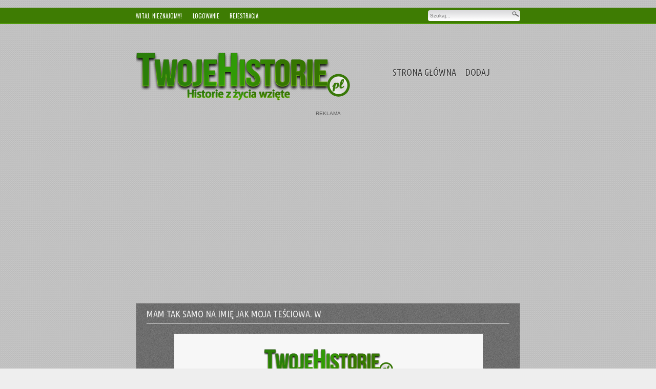

--- FILE ---
content_type: text/html
request_url: https://twojehistorie.pl/img.php?id=58917
body_size: 3485
content:

									﻿<head>

<meta charset="utf-8">
<title>Mam tak samo na imię jak moja teściowa. W  - Twoje historie z życia codziennego - TwojeHistorie.pl</title>
<meta http-equiv="Content-Type" content="text/html; charset=UTF-8" />
<meta name="viewport" content="width=device-width, initial-scale=1, maximum-scale=1.0, user-scalable=no" />
<meta content='Śmiej się z życia, dzieląc się swoimi codziennymi nieszczęściami i kłopotami, ponieważ dobrze jest się nimi dzielić' name='description'/>
<meta content='śmieszne historie, wyznania internautów, anonimowe opowiadania' name='keywords'/>
<meta name="robots" content="all"/>
<meta name="googlebot" content="all"/>
<meta name="msnbot" content="all"/>
<link rel="stylesheet" type="text/css" href="https://twojehistorie.pl//_themes/zielony2/style.css" />
<script type="text/javascript" src="/js/jquery-1.7.1.min.js"></script>

<script type="text/javascript" src="https://twojehistorie.pl/_themes/zielony2/scripts.js"></script>
<script type="text/javascript" src="https://twojehistorie.pl/_js/tools.php?vote"></script>
<script type="text/javascript" src="https://twojehistorie.pl/_js/tools.php?favorites"></script>
<script type="text/javascript" src="https://twojehistorie.pl/_js/tools.php?mod"></script>

<link href='https://fonts.googleapis.com/css?family=Oswald&subset=latin,latin-ext' rel='stylesheet' type='text/css'><link href='//fonts.googleapis.com/css?family=Ubuntu+Condensed&subset=latin,latin-ext' rel='stylesheet' type='text/css'><meta name="google-site-verification" content="4Apd8hlbltLrVFemFen65-2OnJKy5bO0Z1SVCXoKgG4" />

<script data-ad-client="ca-pub-4826598304280257" async src="https://pagead2.googlesyndication.com/pagead/js/adsbygoogle.js"></script>

<!-- Global site tag (gtag.js) - Google Analytics -->
<script async src="https://www.googletagmanager.com/gtag/js?id=UA-39213208-1"></script>
<script>
  window.dataLayer = window.dataLayer || [];
  function gtag(){dataLayer.push(arguments);}
  gtag('js', new Date());

  gtag('config', 'UA-39213208-1');
</script>

<script async custom-element="amp-ad" src="https://cdn.ampproject.org/v0/amp-ad-0.1.js"></script>

</head>
<body>
<script type="text/javascript">
var spwidth = window.innerWidth || document.documentElement.clientWidth  || document.body.clientWidth;
var _qasp = _qasp || [];
    _qasp.push('go');
    if(spwidth < 750) {
        _qasp.push(['setFastPAID','sadm.twojehistorie']);
    } else {
        _qasp.push(['setFastPAID','sadTwojehistorie']);
    }
</script>

<div id="top"><!-- Begin Top Navigation --><div id="nav_top"><ul>
			<li><div style="padding-right:13px; position:relative; float:left;">Witaj, Nieznajomy!</div></li>
			<li><a href="https://twojehistorie.pl/login.php">Logowanie</a></li>
			<li><a href="https://twojehistorie.pl/register.php">Rejestracja</a></li> </ul><!-- Begin Search --><div id="search"><form action="https://twojehistorie.pl/search.php" method="get"><input type="text" name="s" placeholder="Szukaj..." /><button><img src="https://twojehistorie.pl//_themes/zielony2/img/search_icon.png" alt="search" /></button></form></div><!-- End Search --></div><!-- End Top Navigation --></div><!-- Begin Wrapper --><div id="wrapper">   <!-- Begin Header --><div id="header"><div id="logo"><a href="https://twojehistorie.pl/"><img src="https://twojehistorie.pl//_themes/zielony2/img/logo.png" /></a></div><!-- Begin Naviagtion --><div id="navigation"><ul><li><a href="https://twojehistorie.pl">Strona Główna</a></li><li><a href="https://twojehistorie.pl/add.php">Dodaj</a></li></ul></div><!-- End Naviagtion --></div><!-- End Header -->
			

<div class="ad-lewa"><!--<div class="tel_off"><!-- kod reklamy 160x600px -->
</div>

<div class="ad-prawa"><!--<div class="tel_off"><!-- kod reklamy 160x600px -->
</div>


<br><br><center><font color="#575757" size="1">REKLAMA</font>

<script async src="https://pagead2.googlesyndication.com/pagead/js/adsbygoogle.js"></script>
<!-- Reklama_elastyczna_twojehistorie_1 -->
<ins class="adsbygoogle"
     style="display:block"
     data-ad-client="ca-pub-4826598304280257"
     data-ad-slot="1292857951"
     data-ad-format="auto"
     data-full-width-responsive="true"></ins>
<script>
     (adsbygoogle = window.adsbygoogle || []).push({});
</script>

</center><br><br>

﻿<!-- Begin Content --><div id="content"><!-- Begin Block -->
	<div class="block">
	<h2><span><a href="https://twojehistorie.pl/img.php?id=58917">Mam tak samo na imię jak moja teściowa. W </a></span></h2>
		<!-- Begin Object -->

<div class="object">
			
			<div class="text_bg"><div class="text_logo"><img src="/_themes/zielony2/img/watermark.png"></div><p>Mam tak samo na imię jak moja teściowa. W związku z tym urządzamy je razem. Jednego roku u teściowej, kolejnego u mnie. W tym roku przypadła moja kolej i od samego początku głośno komentowała niedociągnięcia mojego gotowania, chociaż moim skromnym zdaniem potrawy były smaczne i udane. Na koniec wręczyła mi książkę kucharską - prezent od wnuków, który dopiero co dostała i powiedziała: &quot;Masz, Tobie przyda się zdecydowanie bardziej&quot;. Dzieciaki oczywiście w płacz i o miłej, rodzinnej atmosferze mogliśmy już zapomnieć.</p></div>
</div>
<!-- Begin Share -->


<!-- Begin Share -->

<br>

<!-- End Share -->
<div style="clear: both;"></div>
</div>






<br><br><center><font color="#575757" size="1">REKLAMA</font>

<script async src="https://pagead2.googlesyndication.com/pagead/js/adsbygoogle.js"></script>
<!-- Reklama_elastyczna_twojehistorie_2 -->
<ins class="adsbygoogle"
     style="display:block"
     data-ad-client="ca-pub-4826598304280257"
     data-ad-slot="4939076032"
     data-ad-format="auto"
     data-full-width-responsive="true"></ins>
<script>
     (adsbygoogle = window.adsbygoogle || []).push({});
</script>

</center><br><br>


		 <!-- End Block --><!-- Begin Block --></div><!-- End Content --><center><!-- Begin Content --><div id="content"><!-- Begin Block -->
	<div class="block">
	<h2><span><a href="https://twojehistorie.pl/img.php?id=93906">Przez wiele tygodni, drzwi od łazienki w biurze były zacięte</a></span></h2>
		<!-- Begin Object -->

<div class="object">
		
			<div class="text_bg"><div class="text_logo"><img src="/_themes/zielony2/img/watermark.png"></div><p>Przez wiele tygodni, drzwi od łazienki w biurze były zacięte i trzeba było mocno szarpnąć żeby je otworzyć. <br />
<br />
Wszyscy się tak do tego przyzwyczailiśmy, że po ich naprawieniu nie ma dnia żeby parę osób nie zrobiło sobie konkretnego siniaka.<br />
<br />
 Podium i tak należy do mnie, bo jako jedyna tak sobie przywaliłam, że poszła krew z nosa… naprawdę sporo krwi! </p></div>
</div>
<!-- Begin Share -->

<br>
<!-- End Share -->



<div style="clear: both;">
</div>
<center><br>
</div>

<br><br><center><font color="#575757" size="1">REKLAMA</font> <script async src="https://pagead2.googlesyndication.com/pagead/js/adsbygoogle.js"></script> <!-- Reklama_elastyczna_twojehistorie_1 --> <ins class="adsbygoogle" style="display:block" data-ad-client="ca-pub-4826598304280257" data-ad-slot="1292857951" data-ad-format="auto" data-full-width-responsive="true"></ins> <script> (adsbygoogle = window.adsbygoogle || []).push({}); </script> </center><br><br>
	<div class="block">
	<h2><span><a href="https://twojehistorie.pl/img.php?id=93905">Matka poprosiła mnie o pomoc w dołączeniu do osiedlowej grupy</a></span></h2>
		<!-- Begin Object -->

<div class="object">
		
			<div class="text_bg"><div class="text_logo"><img src="/_themes/zielony2/img/watermark.png"></div><p>Matka poprosiła mnie o pomoc w dołączeniu do osiedlowej grupy na Facebooku, bo sama nie jest zbyt rozgarnięta technologicznie. <br />
<br />
Tego samego dnia napisała posta, w którym pyta o porady jak delikatnie wyeksmitować syna z domu. <br />
<br />
Sam należę do tej grupy, więc oczywiście to zobaczyłem.<br />
<br />
 Jestem jedynakiem, więc bez wątpienia chodzi o mnie, ale nie podejrzewałem, że już miesiąc po moich 18-tych urodzinach chcieliby z ojcem bym się wyprowadził. </p></div>
</div>
<!-- Begin Share -->

<br>
<!-- End Share -->



<div style="clear: both;">
</div>
<center><br>
</div>

<br><br><center><font color="#575757" size="1">REKLAMA</font>

<script async src="https://pagead2.googlesyndication.com/pagead/js/adsbygoogle.js"></script>
<!-- Reklama_elastyczna_twojehistorie_1 -->
<ins class="adsbygoogle"
     style="display:block"
     data-ad-client="ca-pub-4826598304280257"
     data-ad-slot="1292857951"
     data-ad-format="auto"
     data-full-width-responsive="true"></ins>
<script>
     (adsbygoogle = window.adsbygoogle || []).push({});
</script>

</center><br><br>
	<div class="block">
	<h2><span><a href="https://twojehistorie.pl/img.php?id=93904">Szkoła naszego syna zadzwoniła w ciągu dnia, bo uchwyt od zamka </a></span></h2>
		<!-- Begin Object -->

<div class="object">
		
			<div class="text_bg"><div class="text_logo"><img src="/_themes/zielony2/img/watermark.png"></div><p>Szkoła naszego syna zadzwoniła w ciągu dnia, bo uchwyt od zamka w piórniku zaklinowała mu się między zębami.<br />
<br />
 Dentystka, wiekowa pani ze śmiechem przyznała, że to najbardziej kreatywny przypadek z jakim miała do czynienia w całej swojej karierze.</p></div>
</div>
<!-- Begin Share -->

<br>
<!-- End Share -->



<div style="clear: both;">
</div>
<center><br>
</div>

<br><br><center><font color="#575757" size="1">REKLAMA</font>

<script async src="https://pagead2.googlesyndication.com/pagead/js/adsbygoogle.js"></script>
<!-- Reklama_elastyczna_twojehistorie_1 -->
<ins class="adsbygoogle"
     style="display:block"
     data-ad-client="ca-pub-4826598304280257"
     data-ad-slot="1292857951"
     data-ad-format="auto"
     data-full-width-responsive="true"></ins>
<script>
     (adsbygoogle = window.adsbygoogle || []).push({});
</script>

</center><br><br>
	<div class="block">
	<h2><span><a href="https://twojehistorie.pl/img.php?id=93903">Sąsiad regularnie daje pokazy tresury ze swoim psem</a></span></h2>
		<!-- Begin Object -->

<div class="object">
		
			<div class="text_bg"><div class="text_logo"><img src="/_themes/zielony2/img/watermark.png"></div><p>Sąsiad regularnie daje pokazy tresury ze swoim psem i jest z niego taki dumny, że o niczym innym nie potrafi gadać. <br />
<br />
Ja jakoś nie dostrzegam tej inteligencji jego pupila.<br />
<br />
 Szczególnie, że ostatnio wykopał głęboki dół, o którym zapomniał i sam do niego wpadł i złamał łapę. <br />
<br />
Taka sytuacja miała już miejsce drugi raz.</p></div>
</div>
<!-- Begin Share -->

<br>
<!-- End Share -->



<div style="clear: both;">
</div>
<center><br>
</div>


	
<br><br><center><font color="#575757" size="1">REKLAMA</font>

<script async src="https://pagead2.googlesyndication.com/pagead/js/adsbygoogle.js"></script>
<!-- Reklama_elastyczna_twojehistorie_3 -->
<ins class="adsbygoogle"
     style="display:block"
     data-ad-client="ca-pub-4826598304280257"
     data-ad-slot="9652362579"
     data-ad-format="auto"
     data-full-width-responsive="true"></ins>
<script>
     (adsbygoogle = window.adsbygoogle || []).push({});
</script>

</center><br><br>

<div class="pagination-wide"><div class="pagination" align="center">                 <span><a href="https://twojehistorie.pl/?page=2" class="greenbutton pagination-page-0" style="float:right;">NASTĘPNA STRONA &raquo;</a></span> <div style="clear:both;"></div>  <div style="clear:both;"></div></div></div> <!-- End Block --></div><!-- End Content -->
	
	
	


</div>

<!-- Begin Footer -->
<div id="vote_response"></div>
<div id="footer">
	<div class="furniture">
		<div class="links">
		

<a href="https://twojehistorie.pl/contact.php">Kontakt</a> - <a href="https://twojehistorie.pl/polityka.php">Polityka Prywatno�ci</a> 
<img src="https://twojehistorie.pl/fblogo2.jpg" width="1" height="1">



					<script id="_waub1d">var _wau = _wau || []; _wau.push(["dynamic", "k0tei88jrt", "b1d", "000000000000", "small"]);</script><script async src="//waust.at/d.js"></script>
	</div>

</div></span></div>

<!-- End Footer -->

</body>


</html>

--- FILE ---
content_type: text/html; charset=utf-8
request_url: https://www.google.com/recaptcha/api2/aframe
body_size: 249
content:
<!DOCTYPE HTML><html><head><meta http-equiv="content-type" content="text/html; charset=UTF-8"></head><body><script nonce="dBPBrqr1_Qh_qJJ-gfAwjA">/** Anti-fraud and anti-abuse applications only. See google.com/recaptcha */ try{var clients={'sodar':'https://pagead2.googlesyndication.com/pagead/sodar?'};window.addEventListener("message",function(a){try{if(a.source===window.parent){var b=JSON.parse(a.data);var c=clients[b['id']];if(c){var d=document.createElement('img');d.src=c+b['params']+'&rc='+(localStorage.getItem("rc::a")?sessionStorage.getItem("rc::b"):"");window.document.body.appendChild(d);sessionStorage.setItem("rc::e",parseInt(sessionStorage.getItem("rc::e")||0)+1);localStorage.setItem("rc::h",'1768435464744');}}}catch(b){}});window.parent.postMessage("_grecaptcha_ready", "*");}catch(b){}</script></body></html>

--- FILE ---
content_type: text/css
request_url: https://twojehistorie.pl//_themes/zielony2/style.css
body_size: 4577
content:
@media screen and (max-width: 1120px) {
    .ad-lewa, .ad-prawa{
        display: none  !important;
    }
}

    .ad-lewa, .ad-prawa {
    width: 160px;
    height: 600px;
    position: fixed;
    top: 20px;
    }
    
    .ad-lewa {
    left: 20px;
    }
    
    .ad-prawa {
    right: 20px;
    } 




* { padding: 0; margin: 0;}

body {
	background-color: #eee;
	background-image: url('img/bg2.png'), url('img/bg.png');
	background-repeat: no-repeat, repeat;
	background-position: center top, left;
	font-family: Arial, Verdana, Helvetica, sans-serif;
	font-size: 13px;
}
a  {color: #eee;text-decoration: none;}
a:hover{color: #fff; text-decoration: underline;}

img { border: 0; }

/*dodane logo i google */
#logo{width: 40%;float: left;}
.adgoogle{text-align:center;margin-top: 25px;}
#reklama_tel{display:none;}
#overlay { width:100%; height:100%; position:fixed;  _position:absolute; top:0; left:0; z-index:1001; background-color:#000000; overflow: hidden;  }
#popup 
{ 
display: none;
position:absolute;
width:90%;
height:298px;
z-index:1002; 
border: 2px #18511E;
-moz-border-radius: 10px 10px 10px 10px;
border-radius: 10px 10px 10px 10px;
background-color: #ffffff;
color: #000;
font-family: Tahoma,sans-serif;
font-size: 14px; 
}
#baner_close { color: #18511E; }

#top{
width:100%;
height:31px;
border-bottom: 1px solid #6ac119;
background: #3e7c03;
}


/*---------------------------------
:: MENU W TOPIE
---------------------------------*/


#nav_top {
	width:750px;
	margin: 0px auto;
}

#nav_top ul{
	float:left;
	margin-top: 8px;

}
#nav_top li {
	
	display: inline;
	font-family: 'Oswald', sans-serif;
	font-size: 11px;
	color: #fff;
	text-transform: uppercase;
}
#nav_top ul li a {	padding: 8px 8px 7px 8px; font-weight: normal;color: #fff;text-decoration: none;}
#nav_top ul li a:hover { background:#316401; font-weight: normal;color: #fff;text-decoration: none;}

#search {
	float: right;
	position: relative;
	margin-top: 5px;

}
#search input[type~=text] {
	background: url('img/search_bg.png');
	-webkit-border-radius: 4px;
	-moz-border-radius: 4px;
	border-radius: 4px;
	height: 21px;
	width: 180px;
	padding: 0px 0px 0px 4px;
	border: 0;
	outline: 0;
	font-size: 10px;
	color: #20293f;
}
#search button {
	background: none;
	border: 0;
	outline: 0;
	position: absolute;
	right: 2px;
	top: 2px;
}





#wrapper { 
	margin: 0 auto;
	width: 750px;
	margin-bottom: 40px;
	width: 750px;
	margin: 10 auto;

}

/*---------------------------------
:: NAGLOWEK 
---------------------------------*/
#header {
	width: 700px;
	height: 129px;
	padding: 0px;
}
#header img {
	margin-top: 29px;
	float:left;

}

/*---------------------------------
:: MENU GLOWNE (POD TOPem) 
---------------------------------*/
#navigation {
width: 60%;
height: 26px;
padding-top: 74px;
color: #EEE;
float: right;
}
#navigation ul {
	float: right;
	list-style-type: none;
}
#navigation ul li {
	float: left;
	font-family: 'Ubuntu Condensed', sans-serif;
	text-transform: uppercase;
	font-weight:normal;
	color: #a2ae79;
	font-size:18px;
	padding: 0px 1px 0px 1px;
	position: relative;
}
#navigation ul li:last-child {
	background: none;
}
#navigation ul li a { padding: 10px 8px 13px 8px; color:#363636; text-shadow: 0px 1px 1px #fff;}
#navigation ul li a:hover { background:#316401; color:#eee; text-decoration: none;}

#navigation ul li .sup {
	font-size: 11px;
	position: relative;
	top: -10px;
}

/* :: MENU ROZWIJANE -------------*/
#navigation ul li:hover ul.submenu {
	display: block;
}
#navigation ul li ul.submenu {
	float: none;
	background: #316401;
		-webkit-border-bottom-right-radius: 3px;
	-webkit-border-bottom-left-radius: 3px;
	-moz-border-radius-bottomright: 3px;
	-moz-border-radius-bottomleft: 3px;
	border-bottom-right-radius: 3px;
	border-bottom-left-radius: 3px;
	position: absolute;
	margin-top:13px;
	z-index: 11;
	padding: 7px 7px;
	display: none;
}
#navigation ul li ul.submenu li {
	display: block;
	float: none;
	background: none;
	text-shadow: none;
	font-size: 12px;
	left:-4px;
	padding: 0; margin: 0;
	font-family: Arial;
	padding-top: 2px;
	padding-bottom: 2px;
}
#navigation ul li ul.submenu li a { display: block; padding: 3px 3px; color:#fff; min-width: 140px; border-radius: 3px; }
#navigation ul li ul.submenu li a:hover { background: #4c930a; color:#fff; }



/*---------------------------------
:: KONTENER
---------------------------------*/
#content { 
	 width: 750px;
	 margin: auto;
}

/*---------------------------------
:: TYTUL OBIEKTU
---------------------------------*/
.block h2 {
	 height: 28px;
	 position: relative;
	 text-transform:uppercase;
	 font-family: 'Ubuntu Condensed', sans-serif;
	 border-bottom:1px solid #eee;
	 color: #eee;
	 margin-left:10px;
	 margin-right:10px;
	 font-size: 18px;
	 font-weight: normal;
	 z-index: 9;
}
.block h2 span {
	height:25px !important;
}
/* :: TYTUL PODSTRONY -----------*/
.block h1 {
	 height: 28px;
	 position: relative;
	 text-transform:uppercase;
	 font-family: 'Ubuntu Condensed', sans-serif;
	 border-bottom:1px solid #eee;
	 color: #eee;
	 margin-left:10px;
	 margin-right:10px;
	 font-size: 18px;
	 font-weight: normal;
	 z-index: 9;
}
.block h2 a, .block h1 a {
	text-decoration: none;
	color: #eee;
	font-size:18px;
}
.block h2 a:hover, .block h1 a:hover {
	text-decoration: none;
	color: #fff;
}

/*---------------------------------
:: BLOCZEK Z OBIEKTEM
---------------------------------*/
#content .block { 
	color: #fff;
	background: url('img/cbg.png') no-repeat, repeat 0% top;
	background-size:auto, auto; background-position-y:top; padding:10px; border:1px solid #999898; margin-top:40px; position:relative; background-repeat:repeat
}
.block .tresc {
	text-shadow: 1px 1px 0px #3e7c03;
margin-top: 40px;
	position: relative;
	z-index: 10;
	    overflow: hidden;
}

/* :: OBIEKT --------------------*/
.object, .ytobject {
	position: relative;
	padding-top:20px;
	margin:0px auto;
	width: 600px;
	min-height:auto;
	text-align: center;
}
.object img {
	margin-bottom: -3px;
	max-width: 600px;
}

.mod_tools {
	background: url(img/bg_object.png);
	margin:0px 0px 10px 0px;
	z-index:15;
	position:relative;
}
.mod_tools a {
	display:inline-block;
	padding:10px;
	color:#CCC;
	font-weight:bold;
}
.mod_tools a:hover {
	color:#FFF;
}

.share {
	position: relative;
	margin: 0px auto;
	margin-top:20px;
	bottom: 10px;
	width: 188px;
	text-align: center;
	z-index: 11;
}
.share ul {
	list-style: none;
	display: block;
}
.share li { 
	display: block; 
	margin: 0; 
	padding: 10px;

}
.share .socialite { 
display: block;
position: relative; 
}
.share .twitter-share { width: 55px; height: 65px; background-position: 0 0; }
.share .googleplus-one { width: 50px; height: 65px; background-position: -75px 0; }
.share .facebook-like { width: 50px; height: 65px; background-position: -145px 0; }
.share .linkedin-share { width: 60px; height: 65px; background-position: -215px 0; }

.info{
position:relative;
left: -28px;
top:60px;
color:#6B0103;
font-size: 14pt;
font-family:'Ubuntu Condensed';
text-shadow: 0px 0px 1px #cccccc;
width: 400px;
-webkit-transform-origin: 0 0;
-moz-transform-origin:    0 0;
-ms-transform-origin:     0 0;
-o-transform-origin:      0 0;
/* Safari */
-webkit-transform: rotate(-90deg);

/* Firefox */
-moz-transform: rotate(-90deg);

/* IE */
-ms-transform: rotate(-90deg);

/* Opera */
-o-transform: rotate(-90deg);

/* Internet Explorer */
filter: progid:DXImageTransform.Microsoft.BasicImage(rotation=3);

}
 
.info a{
 color:#6B0103;
text-shadow: 0px 0px 1px #cccccc;
 }


/*---------------------------------
:: PODPIS OBIEKTU
---------------------------------*/
.object .podpis {
	background: url('img/black_point.png');
	color: #eee;
	position: absolute;
	bottom: 0;
	width: 100%;
	padding: 9px 0px 9px 0px;
	font-size: 12px;
	opacity: 0;
	visibility: hidden;
	-webkit-transition: all 0.2s ease-out;
	-moz-transition: all 0.2s ease-out;
	-o-transition: all 0.2s ease-out;
	transition: all 0.2s ease-out;
}
.ytobject .podpis {
	background: url('img/black_point.png');
	color: #eee;
	position: absolute;
	bottom: 0;
	width: 100%;
	padding: 9px 0px 9px 0px;
	font-size: 12px;
}
.object:hover  .podpis {
	opacity: 1;
	visibility: visible;
}
/* :: PRAWA --------------------*/
.prawa {
	float: right;
	padding-right: 6px;
	font-weight: bold;
}
.prawa > a.thumb_up { color: #addc8a; text-decoration: none; background: url('img/thumb_up.png') left no-repeat; padding: 5px 0px 4px 22px; margin-right: 10px; }
.prawa > a:hover.thumb_up { color: #75ca35; text-decoration: none; background: url('img/thumb_up_hover.png') left no-repeat; }
.prawa > a.thumb_down { color: #faa38b; text-decoration: none; background: url('img/thumb_down.png') right no-repeat; padding: 4px 22px 8px 0px; margin-left:10px; }
.prawa > a:hover.thumb_down { color: #d44048; text-decoration: none; background: url('img/thumb_down_hover.png') right no-repeat; }

/* :: LEWA ----------------------*/
.lewa {
	float: left;
	padding-left: 6px;
	font-weight: bold;
}
.lewa a { color: #c6c6c6; text-decoration: none; }
.lewa a:hover { color: #eee; text-decoration: none;}


/*---------------------------------
:: PAGINACJA
---------------------------------*/
.pagination-wide {
	/*height: 42px;*/
	height: auto;
	color:#666;
	clear:both;
	margin: 40px auto 0;
}
.pagination {
	position:relative;
	text-align:center;
	margin: 0 auto;
	display:block;
}
.pagination a.pages:link,.pagination a.pages:visited,.pagination a.pages:active {
	padding:4px 8px;
	font-weight:normal;
	border: none;
	border-bottom: solid 1px black;
	border-top: solid 1px #444;
	color: #CCC;
	background: #333;
	background-image: -webkit-gradient(linear, left top, left bottom, color-stop(0%, #333), color-stop(100%, #222));
	background-image: -webkit-linear-gradient(top, #333, #222);
	background-image: -moz-linear-gradient(top, #333, #222);
	background-image: -ms-linear-gradient(top, #333, #222);
	background-image: -o-linear-gradient(top, #333, #222);
	background-image: linear-gradient(top, #333, #222);
	filter: progid:DXImageTransform.Microsoft.gradient(startColorStr='#333333', EndColorStr='#222222');
	margin:1px;
	font-size: 14px;
	moz-transition: background-image 0.2s linear;
}
.pagination a:hover {
	color:#00afe9;
	-moz-opacity:1;
	-khtml-opacity:1;
	opacity:1;
}
.pagination .pagescurrent, .pagination a.pages:hover {
	padding:4px 8px;
	font-weight:normal;
	border: none;
	/*border-bottom: solid 1px black;
	border-top: solid 1px #111;
	color: #CCC;
	background: #111;*/
	color: #000;
	margin:1px;
	margin-top: 5px;
	font-size: 14px;
}
.pagesnonactive {
	border:1px solid #fff;
}
.pagination .greenbutton {
	position: relative;
	bottom: 10px;
	float: right;
	-webkit-border-radius: 5px;
	-moz-border-radius: 5px;
	border-radius: 5px;  
	font-weight: bold;
    border: none;
    cursor: pointer;
	font-size: 21px;
    background: #418502;
    color:#ffffff;
	text-transform: uppercase;
	text-align: center;
	line-height: 36px;
	padding: 15px 10px;
	width: 46%;
	box-sizing: border-box;
}
.pagination .greenbutton:hover {
	color:#C0C0C0;
}
.greenbutton.pagination-page-0 {
	width: 100%;
}

@media (max-width: 640px) {

	.pagination .greenbutton {
		font-size: 15px;
		line-height: 17px;
	}

}

#advert{
	margin:20px auto;
	padding-bottom:35px;
}
#advert .blok{
	background: #2b2b2b;
	padding: 20px;
	width:700px;
	margin: 0px auto;
	position: relative;
	-webkit-border-radius: 6px;
	-moz-border-radius: 6px;
	border-radius: 6px;
	top:40px;
}	
#advert .blok2{
	background: #2b2b2b;
	padding: 20px 0px 20px 0px;
	width:780px;
	margin: 0px auto;
	position: relative;
	-webkit-border-radius: 6px;
	-moz-border-radius: 6px;
	border-radius: 6px;
	top:40px;
}
.obrazek {
	margin: 0 auto;
	position: relative;
	text-align:center;
}



/*---------------------------------
:: STOPKA
---------------------------------*/
#likebox{
width: 50%;
height: 190px;
margin: 0 auto;
background: rgb(65, 133, 2) none repeat scroll 0% 0%;
border-radius: 15px;
box-shadow: 0px 0px 2px rgb(0, 0, 0);
margin-bottom: 25px;
}

#likebox .box{
padding: 10px;
text-align: center;
}

#footer { 
	color: #f5f5f5;
	border-top: 1px solid #4b9902;
	background: #151f35 url(img/fbg.png) repeat-x;
	height: 80px;
	width: 100%;
	font-size: 13px;
}
#footer a { color: #f5f5f5; text-shadow: 1px 2px 1px #000; }
#footer .furniture {
	background: url(img/fbg2.png) no-repeat;
	width: 780px;
	margin: 0 auto;	
	height: 80px;
}
#footer .links {
	text-transform: uppercase;
	padding-top:10px;
	font-weight: bold;
}
#footer .links a {
	color: #f5f5f5; 
	text-decoration: none; 
	margin: 0px 0px 0px 0px;
 }
 #footer .links a:hover {
	text-decoration: none; 
	border-bottom: 2px solid #f5f5f5;
 }
 #footer .links img {
	position: relative;
	margin: 0px 5px -2px 5px;
 }
 #footer .copyrights {
	display: block;
	text-shadow: 1px 2px 1px #000;
	margin-top: 12px;
	font-size: 12px;
 }
 
 
/*---------------------------------
:: FORMULARZE
---------------------------------*/
.block form {
	font-size: 14px;
	text-align: center;
	padding-bottom: 10px;
	width: 80%;
	margin: 0 auto;
}
.block form a {
	font-size: 12px;
	text-align: center;
	padding-bottom: 10px;
	width: 80%;
	margin: 0 auto;
}
.block label { 
	float: left;
	width: 25%;
	margin-right: 20px;
	padding-top: 3px;
	text-align: left;
	height: 25px;
}
.block label .required { 
	color: orange;
}
.block label img {
	border: 1px solid #316401;
}
.block input[type~=text], .block input[type~=password], .block input[type~=email], .block input[type~=file]{
	background: #252525;
	height: 25px;
	padding: 0px 0px 0px 0px;
	border: 1px solid #316401;
	padding-left: 4px;
	color: #efefef;
	float: left;
	width: 70%;
	margin-bottom: 10px;
	font-weight: bold;
}
.block textarea {
	background: #252525;
	height: 100px;
	padding: 0px 0px 0px 0px;
	border: 1px solid #316401;
	padding-left: 4px;
	color: #efefef;
	float: left;
	width: 70%;
	margin-bottom: 10px;
	font-weight: bold;
}
.block select {
	height: 25px;
	padding: 0px 0px 0px 0px;
	padding-left: 4px;
	float: left;
	width: 71%;
	margin-bottom: 10px;
	font-weight: bold;
	border: 1px solid #316401;
	background: #252525;
	color: #efefef;
}
.block option {
	background: #444;
}
.block button, .block input[type~=submit], .block input[type~=button] {
	background: #316401;
	height: 25px;
	padding: 0px 0px 0px 0px;
	border: 1px solid #545454;
	outline: 1px solid #316401;
	padding-left: 10px;
	padding-right: 10px;
	color: #efefef;
	margin-top: 6px;
	font-weight: bold;
}
.block button:active, .block input[type~=submit]:active, .block input[type~=button]:active {
	background: #316401;
}
.block form div.options {
	float:left;
	width:70%;
	text-align:left;
	margin-bottom: 10px;
}

#display_error {
	 height: 28px;
	 position: relative;
	 text-transform:uppercase;
	 font-family: Calibri;
	 border-bottom:1px solid #401970;
	 color: #f2f1f3;
	 margin-left:10px;
	 margin-right:10px;
	 font-size: 18px;
	 font-weight: normal;
	 z-index: 9;
}

/*---------------------------------
:: KOMUNIKATY SYSTEMOWE
---------------------------------*/
.msg {
	text-shadow: 1px 1px 0px #4A4A4A;
	color: #EFEFEF;
	border-radius: 6px;
	padding: 6px 10px;
	margin-bottom: 15px;
}
.error {
	background: #965959;
}
.alert {
	background: #B5B057;
}
.good {
	background: #7C9A00;
}

/*---------------------------------
:: PROFIL
---------------------------------*/
.select_avatar {
	background:#424242;
	width: 250px;
	border-radius: 6px;
	padding: 10px 5px 5px 5px;
}

/*---------------------------------
:: ZAKLADKI
---------------------------------*/
#tabs ul {
	border-bottom: 1px solid #316401;
	margin-bottom: 15px;
}
#tabs ul li {
	display: inline;
	font-size: 16px;
	padding: 6px 15px 2px 15px;
}
#tabs ul li.active {
	border-top: 2px solid #316401;
	border-right: 1px solid #316401;
	border-left: 1px solid #316401;
	margin-top: -3px;
	font-weight: bold;
	background: #316401;
}
#tabs ul li:first-child {
	margin-left: 70px;
}
#tabs ul li a {
	color: #c2c2c2;
	text-decoration: none;
}
#tabs ul li.active a {
	color: #eee;
	text-decoration: none;
	cursor: default;
}

/*---------------------------------
:: TABELE
---------------------------------*/

table
{
	font-family: "Lucida Sans Unicode", "Lucida Grande", Sans-Serif;
	font-size: 12px;
	border-collapse: collapse;
	text-align: left;
}
table th
{
	font-size: 14px;
	font-weight: normal;
	color: #eee;
	padding: 10px 8px;
	border-bottom: 2px solid #eee;
}
table td
{
	border-bottom: 1px solid #424242;
	color: #8a8a8a;
	padding: 6px 8px;
}
table td a {
	color: #8a8a8a;
}
table tbody tr:hover td
{
	color: #eee;
}
table tbody tr:hover a {
	color: #eee;
}

/*---------------------------------
:: PRYWATNE WIADOMOÃÂCI
---------------------------------*/
.inbox_buttons {
	float: right;
	margin-right: 112px;
}
.inbox_button {
	background: rgba(0, 0, 0, 0.1);
	border-radius: 5px;
	padding: 4px;
	font-size: 12px;
	text-transform: uppercase;
	text-shadow: 0;
	font-weight: normal;
	font-family: Arial; 
	margin-left: 6px;
}
.inbox_button:hover {
	background: rgba(0, 0, 0, 0.2);
}
#pm_notification {
	background: rgba(0, 0, 0, 0.6);
	border-radius: 6px;
	padding: 6px;
	top: 30px;
	left: 20px;
	font-color: #fff;
	position: fixed;
	z-index: 777;
	border: 1px solid #eee;
}
#pm_notification .close {
	font-weight: bold;
	padding-left: 10px;
}

blockquote {
	border: 1px solid #2a2a2a;
	margin: 0;
	background: #424242;
	padding: 4px;
	font-style:italic;
}
blockquote cite {
	font-weight: bold;
	border-bottom: 1px solid #363636;
	font-style: normal;
	display: block;
	margin: 4px 0;
}
pre {
	border: 1px solid #2a2a2a;
	margin: 0;
	background: #424242;
	padding: 4px;
	overflow: auto;
	height: auto;
	max-height: 200px;
}
#vote_response {
	position:fixed;
	bottom:15px;
	left:50%;
	width:200px;
	padding:5px;
	font-size:13px;
	text-align:center;
	margin-left:-100px;
	color:#0980a8;
	border:1px solid #b3d9e6;
	border-radius:5px;
	background:#d8eff6;
	display:none;
	z-index:100;
}
a.add_fav {
	padding:5px 0 5px 23px;
	margin-left:10px;
	background:url(img/heart.png) no-repeat left center;
}
a.add_fav:hover {
	background:url(img/heart_hover.png) no-repeat left center;
}
a.del_fav {
	padding:5px 0 5px 23px;
	margin-left:10px;
	background:url(img/heart_hover.png) no-repeat left center;
}
.text_bg{
	background: #f7f7f7;
	width:100%;
	border: 1px solid transparent;
}
.text_logo{
	margin: 20px 0px;
}
.text_bg p{
	color: #434343;
	font-family: Arial, Helvetica, sans-serif; 
	line-height: 1.25em;
	font-size: 24px;
	margin: 20px;
}
@media only screen and (max-width: 860px) {
#nav_top {
	width:100%;
	position: fixed;
	top: 0;
	padding-top: 15px;
	padding-bottom: 15px;
	padding-left: 10px;
	background: #267709;
	z-index: 999;
}	
#wrapper{width:95%;}
#header{width:100%;}
#header img{max-width: 100%;}
#navigation{padding-top: 10%;}
#content{width: 100%;}
#content .block {margin-bottom: 30px;margin-top: 0px;}
.object{width:95%;}
.object img{max-width:100%;}
#likebox{width:100%;}
#footer .furniture{width:100%;}
}
@media only screen and (max-width: 600px){
.tel_off{display:none;}
#popup{display:none !important;}
#overlay{display:none !important;}
#header{height: 100px;}
#reklama_pc{display:none;}
#reklama_tel{display:block;margin-bottom: 20px;}
.text_bg p{font-size: 18px;}
}
@media only screen and (max-width: 555px){
#captcha{margin-bottom: 9px;}
#logowanie{display: inline-flex;float: left;}
.send_avatar{position: relative;top: 24px;right: 40px;}
#tabs ul li:first-child{margin-left:0px;}
#tabs ul li{padding:6px 8px 2px 8px;}
}
@media only screen and (max-width: 469px) {
#search {display:none; }
#nav_top li{font-size:10px;}
}

--- FILE ---
content_type: text/javascript
request_url: https://twojehistorie.pl/_js/tools.php?vote
body_size: 389
content:

	//Scripted by Wojciech Krol & Pawel Klockiewicz


	function checkRateColor(proc, what) {
		if(proc == '?') color = '#FFF';
		else if(proc > 50) color = '#06f000';
		else if(proc >= 30 && proc <= 50) color = '#f3c81a';
		else color = '#f35118';
		$(what).css({'color':color});
	}

	var postID;
	var voteDownScript='http://twojehistorie.pl/vote.php?type=down';
	var voteUpScript='http://twojehistorie.pl/vote.php?type=up';
	var voteGetUp='http://twojehistorie.pl/vote.php?vote=1';		var voteGetDown='http://twojehistorie.pl/vote.php?vote=0';
	var inter;
	// Glosowanie w gore
	function vote_up(itemID) {
		message("<h2>Zapisuję głos</h2>");
		$.post(voteUpScript,{vid:'TT2',id:itemID},function(response){
			message(response);
			$.get(voteGetUp, {get:itemID}, function(x) {
				$('.up_'+itemID).html(x+' ');
			});
		});
	}
	//Glosowanie w dol
	function vote_down(itemID) {
		message("<h2>Zapisuję głos</h2>");
		$.post(voteDownScript,{vid:'TT2',id:itemID},function(response){
			message(response);
			$.get(voteGetDown, {get:itemID}, function(x) {
				$('.down_'+itemID).html(x+' ');
			});
		});
	   
    }


--- FILE ---
content_type: text/javascript
request_url: https://twojehistorie.pl/_js/tools.php?favorites
body_size: 177
content:

	//Scripted by Wojciech Krol

	var inter;
	function fav(itemID,tag) {
		$.get('http://twojehistorie.pl/favorites.php?do',{mf:itemID},function(x) {
			message(x);
			checkFav(itemID,tag);
		});
	}
	function checkFav(itemID,tag) {
		$.get('http://twojehistorie.pl/favorites.php?do',{check:itemID},function (y) {
				if(y == 1) {
					$(tag).text("Usuń z ulubionych").attr("class","del_fav");
				}
				else {
					$(tag).text("Dodaj do ulubionych").attr("class","add_fav");
				}
		});
	}


--- FILE ---
content_type: text/javascript
request_url: https://twojehistorie.pl/_js/tools.php?mod
body_size: 338
content:

	var modMove='http://twojehistorie.pl/mod.php';
	function mod_move(itemID) {
		message("<h2>Przenoszenie...</h2>");
		$.post(modMove, {vid:'TT2',mid:itemID}, function(response) {
			message(response);
		});
	}
	function mod_amove(itemID) {
		var verify = confirm("Czy na pewno chcesz przenieść ten obiekt do archiwum? Przywrócenie będzie możliwe TYLKO z poziomu administratora serwisu");
		if(!verify) return false;
		message("<h2>Przenoszenie do archiwum...</h2>");
		$.post(modMove, {vid:'TT2',aid:itemID}, function(response) {
			message(response);
		});
	}
	function mod_del(itemID) {
		var verify = confirm("Czy na pewno chcesz usunąć ten obiekt?");
		if(!verify) return false;
		message("<h2>Usuwanie...</h2>");
		$.post(modMove, {vid:'TT2',did:itemID}, function(response) {
			message(response);
		});
	}
	function mod_userBlock(userID) {
		message("<h2>Blokowanie...</h2>");
		$.post(modMove, {vid:'TT2',ubid:userID}, function(response) {
			message(response);
		});
	}
	function mod_userUnblock(userID) {
		message("<h2>Odblokowywanie...</h2>");
		$.post(modMove, {vid:'TT2',uubid:userID}, function(response) {
			message(response);
		});
	}
	function mod_userActive(userID) {
		message("<h2>Aktywacja...</h2>");
		$.post(modMove, {vid:'TT2',uaid:userID}, function(response) {
			message(response);
		});
	}
	function mod_userUnactive(userID) {
		message("<h2>Dezaktywacja...</h2>");
		$.post(modMove, {vid:'TT2',uuaid:userID}, function(response) {
			message(response);
		});
	}



--- FILE ---
content_type: application/javascript
request_url: https://twojehistorie.pl/_themes/zielony2/scripts.js
body_size: 923
content:
//Przyklejenie stopki do dolu
$(function(){
    positionFooter(); 
    function positionFooter(){
        if($("#wrapper").height() < $(window).height()){
				var wheight = $(window).height();
				$("#wrapper").css({"min-height":wheight-126});
        }   
    }

    $(window).resize(positionFooter);

});

function message(text) {
	clearInterval(inter);
	$("div#vote_response").stop(true, true).show().html(text);
	inter=setTimeout(function() { $("div#vote_response").fadeOut(500); },2000);
}

//Zmiana rozmiaru tekstu w naglowku obiektu
$(function($) {
	/**
	* Resizes an inner elements font so that the inner element completely fills the outer element.
	* @author Russ Painter WebDesign@GeekyMonkey.com
	* @version 0.1
	* @param {Object} Options which are maxFontPixels (default=40), innerTag (default='span')
	* @return All outer elements processed
	* @example <div class='mybigdiv filltext'><span>My Text To Resize</span></div>
	*/
	$.fn.textfill = function(options) {
		var defaults = {
			maxFontPixels: 40,
			innerTag: 'h2'
		};
		var Opts = jQuery.extend(defaults, options);
		return this.each(function() {
			var fontSize = Opts.maxFontPixels;
			var ourText = $(Opts.innerTag + ':visible:first', this);
			var maxHeight = 25;
			var maxWidth = 474;
			var textHeight;
			var textWidth;
			do {
				ourText.css('font-size', fontSize);
				textHeight = ourText.height();
				textWidth = ourText.width();
				fontSize = fontSize - 1;
			} while ((textHeight > maxHeight || textWidth > maxWidth) && fontSize > 3);
		});
	};
});

//Zakladki
$(function(){
	$('#tabs div').hide();
	$('#tabs div:first').show();
	$('#tabs ul li:first').addClass('active');
 
	$('#tabs ul li a').click(function(){
		$('#tabs ul li').removeClass('active');
		$(this).parent().addClass('active');
		var currentTab = $(this).attr('href');
		$('#tabs div').hide();
		$(currentTab).show();
		return false;
	});

});

//Rozwijane bloki w profilu (profile.php & user.php)
$(function() {
	$(".block.roll:not(:first)").css({"margin-bottom":100});
	$(".block.roll:not(:first)").children("div").hide();
	$(".block.roll").children("h1").click(function() {
		var div = $(this).next("div");
					
		if(div.is(":hidden")) {
			div.show("normal");
						
			$(".block.roll div").not(div).hide("normal");
			$(div).parent().animate({"margin-bottom":0},"normal");
			$(".block.roll:not(:last)").not($(div).parent()).animate({"margin-bottom":100},"normal");
		}
	});			 
});

//Div z formularzem wgrywania avatara
$(function() {
	$('div[class="select_avatar"]').hide();
	$('.avatar').click( function() { $('div[class="select_avatar"]').toggle(); }); 
});

--- FILE ---
content_type: application/javascript
request_url: https://t.dtscout.com/pv/?_a=v&_h=twojehistorie.pl&_ss=485ulf86wg&_pv=1&_ls=0&_u1=1&_u3=1&_cc=us&_pl=d&_cbid=4dok&_cb=_dtspv.c
body_size: -260
content:
try{_dtspv.c({"b":"chrome@131"},'4dok');}catch(e){}

--- FILE ---
content_type: text/javascript;charset=UTF-8
request_url: https://whos.amung.us/pingjs/?k=k0tei88jrt&t=Mam%20tak%20samo%20na%20imi%C4%99%20jak%20moja%20te%C5%9Bciowa.%20W%20-%20Twoje%20historie%20z%20%C5%BCycia%20codziennego%20-&c=d&x=https%3A%2F%2Ftwojehistorie.pl%2Fimg.php%3Fid%3D58917&y=&a=0&v=27&r=2115
body_size: -49
content:
WAU_r_d('3','k0tei88jrt',0);